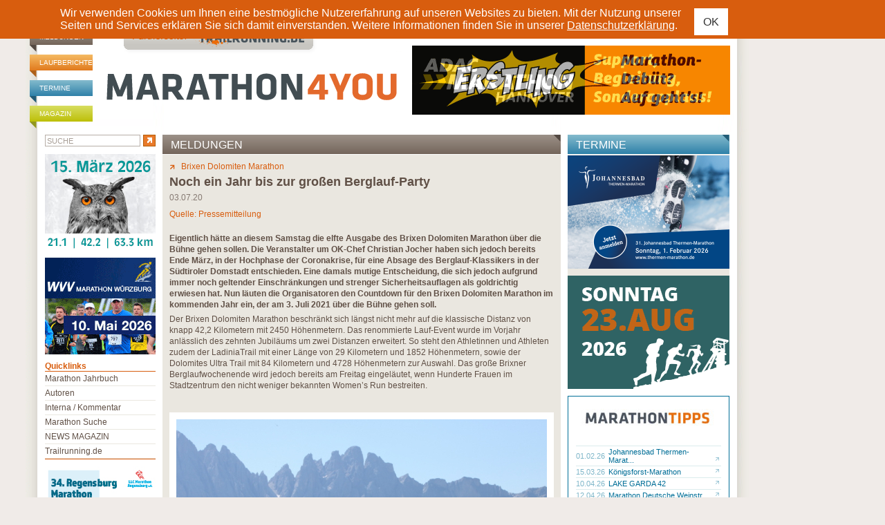

--- FILE ---
content_type: text/html; charset=ISO-8859-1
request_url: https://www.marathon4you.de/meldungen/brixen-dolomiten-marathon/noch-ein-jahr-bis-zur-grossen-berglauf-party/8022
body_size: 11417
content:
<!DOCTYPE html PUBLIC "-//W3C//DTD XHTML 1.0 Transitional//EN"
     "http://www.w3.org/TR/xhtml1/DTD/xhtml1-transitional.dtd">
<html xmlns="http://www.w3.org/1999/xhtml" lang="de" xml:lang="de">
<head>
	<meta http-equiv="content-type" content="text/html;charset=iso-8859-1" />
	<meta name="title" content="Noch ein Jahr bis zur großen Berglauf-Party - Meldungen - Marathon" />
	<meta name="description" content="Noch ein Jahr bis zur großen Berglauf-Party - Marathon Meldungen  - marathon4you.de informiert ï¿½ber Termine der Marathon Veranstaltungen in Deutschland, ï¿½sterreich und der Schweiz." />
	<meta name="abstract" content="Noch ein Jahr bis zur großen Berglauf-Party - Marathon Meldungen  - marathon4you.de informiert ï¿½ber Termine der Marathon Veranstaltungen in Deutschland, ï¿½sterreich und der Schweiz." />
	<meta name="keywords" content="Noch ein Jahr bis zur großen Berglauf-Party, meldungen, marathon meldungen, marathon" />
	<meta name="author" content="marathon4you.de" />
	<meta name="publisher" content="marathon4you.de" />
	<meta name="generator" content="IMIA net based solutions, www.imia.de, Gunter Müller, Stuttgart" />
	<meta name="copyright" content="marathon4you.de" />
	<meta name="robots" content="index,follow,noodp,noydir" />
	<meta name="language" content="de,de-at,de-ch" />
    <meta name="viewport" content="width=device-width, initial-scale=1">
	
	<meta property="fb:app_id" content="517026231641560" />
<meta property="og:url" content="https://www.marathon4you.de/meldungen/brixen-dolomiten-marathon/noch-ein-jahr-bis-zur-grossen-berglauf-party/8022" />
<meta property="og:title" content="Noch ein Jahr bis zur großen Berglauf-Party" />
<meta property="og:description" content="Der Brixen Dolomiten Marathon beschränkt sich längst nicht mehr auf die klassische Distanz von knapp 42,2 Kilometern mit 2450 Höhenmetern. Das renommierte Lauf-Event wurde im Vorjahr anlässlich des zehnten Jubiläums um zwei Distanzen erweitert." />
<meta property="og:type" content="website" />
<meta property="og:image" content="https://www.marathon4you.de/upload/bilder/preview/Brixen19_1416_200703102549WS2.JPG/prv_400x283_Brixen19_1416_200703102549WS2.JPG" />
<meta property="og:site_name" content="Marathon4you" />
	<title>Noch ein Jahr bis zur großen Berglauf-Party - Meldungen - Marathon</title>
    <link href="https://www.marathon4you.de/css/prettyPhoto.css" media="screen" rel="stylesheet" type="text/css" />
    <link href="https://www.marathon4you.de/css/jquery.fancybox.min.css" media="screen" rel="stylesheet" type="text/css" />
    <link href="https://www.marathon4you.de/css/mmenu/jquery.mmenu.all.css" media="all" rel="stylesheet" type="text/css" />
	<link href="https://www.marathon4you.de/css/styles_2018.css?t=1768611787" media="all" rel="stylesheet" type="text/css" />
    <link href="https://www.marathon4you.de/css/styles_tablet_2018.css?t=1768611787" media="all" rel="stylesheet" type="text/css" />
    <link href="https://www.marathon4you.de/css/styles_mobile_2018.css?t=1768611787" media="all" rel="stylesheet" type="text/css" />

    <script src="https://ajax.googleapis.com/ajax/libs/jquery/1.9.1/jquery.min.js" type="text/javascript"></script>
    <script src="https://ajax.googleapis.com/ajax/libs/jqueryui/1.9.2/jquery-ui.min.js" type="text/javascript"></script>

    <script src="/js/jquery.fancybox.min.js"></script>
	<script src="/js/jquery.bxslider/jquery.bxslider.min.js"></script>
	<script src="/js/jquery.jscrollpane/jquery.mousewheel.js"></script>
	<script src="/js/jquery.jscrollpane/jquery.jscrollpane.min.js"></script>
	<link href="/js/jquery.bxslider/jquery.bxslider.css" rel="stylesheet" />

    <script type="text/javascript" src="https://www.marathon4you.de/js/jquery.prettyPhoto.js"></script>
    <script type="text/javascript" src="https://www.marathon4you.de/js/mmenu/jquery.mmenu.all.js"></script>

    <script type="text/javascript" src="https://www.marathon4you.de/js/js.cookie.js"></script>
	<script type="text/javascript" src="https://www.marathon4you.de/js/script.js?1768611787"></script>

	<link rel="shortcut icon" href="https://www.marathon4you.de/favicon.ico" />
	<link rel="icon" href="https://www.marathon4you.de/favicon.ico" />

	<script type="text/javascript">
		sPageName="content.php"
	</script>
	<style type="text/css">
		#divNavMain{background-image:url(https://www.marathon4you.de/img/nav2.jpg);}
			</style>	
	
    
                <script language="JavaScript" src="https://partner.googleadservices.com/gampad/google_service.js"></script>
                <script language="JavaScript" type="text/javascript">
                        GS_googleAddAdSenseService("ca-pub-2191036861661027");
                        GS_googleEnableAllServices();
                </script>
                	
	
	
</head>
<body>

<div id="screen">

<div id="privacy-notice" style="display:none">
    <div class="container">
        <p> Wir verwenden Cookies um Ihnen eine bestmögliche Nutzererfahrung auf unseren Websites zu bieten. Mit der Nutzung unserer Seiten und Services erklären Sie sich damit einverstanden. Weitere Informationen finden Sie in unserer <a href="/impressum/">Datenschutzerklärung</a>.</p>
        <a href="#" class="btn btn-sm btn-default privacy-notice-accept">OK</a>
    </div>
</div>

<h1 class="screenreader">marathon4you.de</h1>

<div id="divPageFrameCnt">
<div id="divPageFrame">

<div id="divOuterMainFrameCnt">
<div id="divOuterMainFrame">

<div id="divHeadInfoBCnt"><div id="divHeadInfoB">
	
	<div style="width:728px;float:right">
	
		
		<div class="clear">&nbsp;</div>
	</div>
</div></div>


<div id="divMainframe">

<div id="divHeadCnt">	
	<div id="divHead">
		<div id="divHeadTopNavCnt">
			<div id="divHeadTopNav">
                <ul>
                    <li class="headerbar-brown"><a href="https://www.marathon4you.de/meldungen">Meldungen</a></li>
                    <li class="headerbar-orange"><a href="https://www.marathon4you.de/laufberichte">Laufberichte</a></li>
                    <li class="headerbar-blue"><a href="https://www.marathon4you.de/termine">Termine</a></li>
                    <li class="headerbar-green"><a href="https://www.marathon4you.de/magazin">Magazin</a></li>
                </ul>
			</div>
		</div>
	
		<div id="divHeadLogoCnt">
			<div id="divHeadLogo">
				<div id="divHeadLogoPartnerpage" style="padding-left:44px"><a href="http://www.trailrunning.de" target="_blank"><img src="/img/partnerseite_trailrunning.png" border="0" title="trailrunning.de" /></a></div>
				<div class="divHeadLogoDesktop"><a href="/"><img src="/img/M4Y_Logo.svg" width="430" height="95" border="0" alt="marathon4you.de" title="marathon4you.de" style="margin-left: 15px" /></a></div>
                <div class="divHeadLogoMobile"><a href="/"><img src="/img/m4y-logo-mobile-2019.png" class="mobile-logo" /></a>
                    <div id="mobile-search" class="hidden visible-xs"><a href="/suche/"><img src="/img/search.svg" /></a></div>
                    <div id="menu-toggle" class="hidden visible-xs">
                        <a href="#quicklinks-menu" id="quicklinks-toggle">
                            <div></div>
                            <div></div>
                            <div></div>
                        </a>
                    </div>
                </div>
			</div>
		</div>

		<div id="divHeadInfoCnt">
			<div id="divHeadInfo">
			<div id="divHeadPremiumbanner"><div class="info-desktop hidden-xs"><a href=" https://www.marathon-hannover.de" target="_blank"><img src="https://www.marathon4you.de/upload/info/banner2-460x100px-adacmarathon-m4y-2026.gif" border="0" title="26/4_Hannover"/></a></div><div class="info-wrap-smartphone hidden visible-xs"><a href=" https://www.marathon-hannover.de" target="_blank"><img src="https://www.marathon4you.de/upload/info/banner2-460x100px-adacmarathon-m4y-2026.gif" border="0" title="26/4_Hannover"/></a></div></div>			</div>
		</div>
		
		<div class="clear">&nbsp;</div>
	</div><!-- divHead end -->
</div><!-- divHeadCnt end -->



<div id="divMainContentCnt">
	<div id="divMainContent"><div id="divDiaOverlay" style="display:none"></div>


<div id="divContentseiteCnt">
	
	<div id="divContentRightContainer">

		

		<div id="divContentCnt">
		
		

			<div id="divContent">
				<div>
		<div id="divContentDetailCnt">
			<div id="divContentDetailHead" class="headerbar"><h2 class="headerbar-brown">Meldungen</h2></div>

			<div id="divContentDetail">
				<div style="float:right"></div>

				<div id="divContentDetailMore"><a href="https://www.marathon4you.de/marathon/brixen-dolomiten-marathon/7143"><img src="https://www.marathon4you.de/img/detail_more.gif" border="0"></a><a href="https://www.marathon4you.de/marathon/brixen-dolomiten-marathon/7143">Brixen Dolomiten Marathon </a></div>
				
				<h3>Noch ein Jahr bis zur großen Berglauf-Party</h3>
				<div id="divContentDetailHeadDate">03.07.20</div>
				<div id="divContentDetailHeadAuthor">Quelle: Pressemitteilung</div>

				
				<div id="divContentDetailText"><p><strong>Eigentlich h&auml;tte an diesem Samstag die elfte Ausgabe des Brixen Dolomiten Marathon &uuml;ber die B&uuml;hne gehen sollen. Die Veranstalter um OK-Chef Christian Jocher haben sich jedoch bereits Ende M&auml;rz, in der Hochphase der Coronakrise, f&uuml;r eine Absage des Berglauf-Klassikers in der S&uuml;dtiroler Domstadt entschieden. Eine damals mutige Entscheidung, die sich jedoch aufgrund immer noch geltender Einschr&auml;nkungen und strenger Sicherheitsauflagen als goldrichtig erwiesen hat. Nun l&auml;uten die Organisatoren den Countdown f&uuml;r den Brixen Dolomiten Marathon im kommenden Jahr ein, der am 3. Juli 2021 &uuml;ber die B&uuml;hne gehen soll.</strong></p>

<p>Der Brixen Dolomiten Marathon beschr&auml;nkt sich l&auml;ngst nicht mehr auf die klassische Distanz von knapp 42,2 Kilometern mit 2450 H&ouml;henmetern. Das renommierte Lauf-Event wurde im Vorjahr anl&auml;sslich des zehnten Jubil&auml;ums um zwei Distanzen erweitert. So steht den Athletinnen und Athleten zudem der LadiniaTrail mit einer L&auml;nge von 29 Kilometern und 1852 H&ouml;henmetern, sowie der Dolomites Ultra Trail mit 84 Kilometern und 4728 H&ouml;henmetern zur Auswahl. Das gro&szlig;e Brixner Berglaufwochenende wird jedoch bereits am Freitag eingel&auml;utet, wenn Hunderte Frauen im Stadtzentrum den nicht weniger bekannten Women&rsquo;s Run bestreiten.</p>

<p>&nbsp;</p>

<p>
	<div class="divContentDetailImgListCnt hidden-xs">
		<div class="divContentDetailImgList">
		<table border="0" cellspacing="0" cellpadding="0">
			<tr>
				<td rowspan="2" valign="top"><div class="divContentDetailImgListFirstImageWrap" style="width:536px;height:379px">
				
				<div class="divContentDetailImgListFirstImage"><a href="https://www.marathon4you.de/upload/bilder/preview/Brixen19_1416_200703102549WS2.JPG/prv_708x500_Brixen19_1416_200703102549WS2.JPG" rel="prettyPhoto[lbK1TBZFXGgK]" title="&copy; marathon4you.de"><img src="https://www.marathon4you.de/upload/bilder/preview/Brixen19_1416_200703102549WS2.JPG/prv_536x379_Brixen19_1416_200703102549WS2.JPG" border="0" /></a></div>
				<div class="divContentDetailImgListLense"><img src="/img/lense.png" /></div>
				
				</div></td>
				<td rowspan="2"><img src="/d.gif" border="0" width="15" height="1" /></td>
				<td valign="top" width="100%"><div></div><div class="clear">&nbsp;</div></td>
			</tr>
		</table>

		<div class="divContentDetailImgTxt"></div>
		<div class="divContentDetailImgFooter">
		<table border="0" cellspacing="0" cellpadding="0">
			<tr>
				<td>&copy marathon4you.de</td>
				<td align="right"></td>
			</tr>
		</table>
		</div>

		</div>
	</div>
	
	<div class="divContentDetailImgListCnt hidden visible-xs">
		<div class="divContentDetailImgList">
		<table border="0" cellspacing="0" cellpadding="0">
			<tr>
				<td rowspan="2" valign="top"><div class="divContentDetailImgListFirstImageWrap" style="width:536px;height:379px">
				
				<div class="divContentDetailImgListFirstImage"><a href="https://www.marathon4you.de/upload/bilder/4ad/Brixen19_1416_200703102549WS2.JPG" data-fancybox="gallerylbg567Kng7qA" data-options='{"toolbar": false, "infobar": false, "arrows": false, "fullScreen": { "autoStart": true}, "buttons": ["close"]}' title="" copyright="&copy; marathon4you.de"><img src="https://www.marathon4you.de/upload/bilder/preview/Brixen19_1416_200703102549WS2.JPG/prv_536x379_Brixen19_1416_200703102549WS2.JPG" border="0" /></a></div>
				<div class="divContentDetailImgListLense"><img src="/img/lense.png" /></div>
				
				</div></td>
				<td rowspan="2"><img src="/d.gif" border="0" width="15" height="1" /></td>
				<td valign="top" width="100%"><div></div><div class="clear">&nbsp;</div></td>
			</tr>
		</table>

		<div class="divContentDetailImgTxt"></div>
		<div class="divContentDetailImgFooter">
		<table border="0" cellspacing="0" cellpadding="0">
			<tr>
				<td>&copy marathon4you.de</td>
				<td align="right"></td>
			</tr>
		</table>
		</div>

		</div>
	</div>
	</p>

<p>&nbsp;</p>

<p>&bdquo;Nat&uuml;rlich tut es uns immer noch sehr leid, dass wir heuer zu einer Pause gezwungen werden. Aber die Sicherheit und Gesundheit der Athletinnen und Athleten, aller freiwilligen Helferinnen und Helfer, sowie der vielen Zuschauer geht nun einmal vor. Auf der anderen Seite k&ouml;nnen wir den Brixen Dolomiten Marathon 2021 mit einer Vorlaufzeit von &uuml;ber einem Jahr vorbereiten. Wir werden alles daran setzen, dass die Teilnehmenden aus allen Teilen der Welt &ndash; im vergangenen Jahr hatten wir 1000 Laufsportler aus 34 verschiedenen Nationen &ndash; in unvergessliches Wochenende im Zeichen des Berglaufs erleben&ldquo;, verspricht OK-Pr&auml;sident Christian Jocher.</p>

<p>Die Nachfolger von Andreas Reiterer und Doris Weissteiner (Sieger Marathon), Jimmy Pellegrini und Alexander Rabensteiner (Sieger Dolomites Ultra Trail), sowie David Lingfors und Heidi Dapunt (Sieger LadiniaTrail) werden somit in exakt einem Jahr am Samstag, 3. Juli 2021 ermittelt.</p>

<p>Wesentlich fr&uuml;her gehen die Einschreibungen f&uuml;r den 11. Brixen Dolomiten Marathon auf. Nennungen werden ab dem 1. Oktober auf der offiziellen Webseite <a href="http://www.brixenmarathon.com">www.brixenmarathon.com</a> m&ouml;glich sein.</p>
<div><div style="float:right;"></div><div class="clear">&nbsp;</div></div> <br>

		
		
		
		<div class="divContentDetailLBInfoBlock">
		<div class="divContentDetailLBInfoBlockHead">Informationen: Brixen Dolomiten Marathon </div>
		
	
		
		<div class="divContentDetailLBInfoBlockImgs" >
		<table border="0" cellspacing="0" cellpadding="0" width="100%">
			<tr>
				<td valign="top">
					<table border="0" cellspacing="0" cellpadding="1" style="width:auto">
						<tr>
							<td style="padding:10px 0 10px 0"><a href="http://www.brixenmarathon.it" target="_blank"><img src="/img/info_www.gif" alt="Veranstalter-Website" title="Veranstalter-Website" border="0"></a><a href="mailto:info@brixenmarathon.it" target="_blank" title="info@brixenmarathon.it"><img src="/img/info_email.gif" alt="E-Mail" title="E-Mail" border="0"></a><a href="https://www.datasport.com/live/ranking/?racenr=23613" target="_blank"><img src="/img/info_ergebnisliste.png" alt="Ergebnisliste" title="Ergebnisliste" border="0"></a><a href="https://www.gruenerbaum.it/de/hotel-in-brixen-suedtirol.html" target="_blank"><img src="/img/info_hotel.png" alt="Hotelangebote" title="Hotelangebote" border="0"></a><a href="http://www.wetteronline.de/cgi-bin/wuche?LANG=de&ORT=Brixen" target="_blank"><img src="/img/info_wetter.png" alt="Onlinewetter" title="Onlinewetter" border="0"></a><a href="https://maps.google.com/maps?daddr=39042+Brixen+Italien" target="_blank" title="Google/Routenplaner"><img src="/img/info_google.png" alt="Google/Routenplaner" title="Google/Routenplaner" border="0"></a></td>
						</tr>
					</table>								
				</td>
				<td valign="top" style="padding:10px 0 10px 0">
				<table border="0" cellspacing="0" cellpadding="0" style="width:auto;float:right;">
					<tr>
						<td></td>
					</tr>
				</table>
			</tr>
		</table>
		</div>

		<div></div>
	</div>
	
	
	<br>
	<div class="divContentDetailLinkListCnt">
		<div class="divContentDetailLinkHead">Mehr zum Thema</div>
		<div class="divContentDetailLinkList">
		
		<br>
		<table border="0" cellspacing="0" cellpadding="0">
			<tr>
				<td colspan="4"><b>Meldungen</b></td>
			</tr>
			<tr>
				<th></th>
				<th><img src="/d.gif" width="20" height="1"></th>
				<th></th>
				<th width="100%"></th>
			</tr>
			
			<tr>
				<td><a href="https://www.marathon4you.de/meldungen/brixen-dolomiten-marathon/favoritensiege-bei-kaiserwetter/8836">02.07.22</a></td>
				<td></td>
				<td><a href="https://www.marathon4you.de/meldungen/brixen-dolomiten-marathon/favoritensiege-bei-kaiserwetter/8836" title="Favoritensiege bei Kaiserwetter"><img src="https://www.marathon4you.de/img/cnt_link_go.gif" border="0"></a></td>
				<td><a href="https://www.marathon4you.de/meldungen/brixen-dolomiten-marathon/favoritensiege-bei-kaiserwetter/8836" title="Favoritensiege bei Kaiserwetter">Favoritensiege bei Kaiserwetter</a></td>
			</tr>
			
			<tr>
				<td><a href="https://www.marathon4you.de/meldungen/brixen-dolomiten-marathon/reiterer-und-die-ratschings-sieger-am-start/8833">01.07.22</a></td>
				<td></td>
				<td><a href="https://www.marathon4you.de/meldungen/brixen-dolomiten-marathon/reiterer-und-die-ratschings-sieger-am-start/8833" title=" Reiterer und die Ratschings-Sieger am Start"><img src="https://www.marathon4you.de/img/cnt_link_go.gif" border="0"></a></td>
				<td><a href="https://www.marathon4you.de/meldungen/brixen-dolomiten-marathon/reiterer-und-die-ratschings-sieger-am-start/8833" title=" Reiterer und die Ratschings-Sieger am Start"> Reiterer und die Ratschings-Sieger am Start</a></td>
			</tr>
			
			<tr>
				<td><a href="https://www.marathon4you.de/meldungen/brixen-dolomiten-marathon/freude-auf-spektakulaeres-berglauf-wochenende/8831">29.06.22</a></td>
				<td></td>
				<td><a href="https://www.marathon4you.de/meldungen/brixen-dolomiten-marathon/freude-auf-spektakulaeres-berglauf-wochenende/8831" title="Freude auf spektakul&auml;res Berglauf-Wochenende"><img src="https://www.marathon4you.de/img/cnt_link_go.gif" border="0"></a></td>
				<td><a href="https://www.marathon4you.de/meldungen/brixen-dolomiten-marathon/freude-auf-spektakulaeres-berglauf-wochenende/8831" title="Freude auf spektakul&auml;res Berglauf-Wochenende">Freude auf spektakuläres Berglauf-Wochenende</a></td>
			</tr>
			
			<tr>
				<td><a href="https://www.marathon4you.de/meldungen/brixen-dolomiten-marathon/so-gut-wie-startklar/8809">16.06.22</a></td>
				<td></td>
				<td><a href="https://www.marathon4you.de/meldungen/brixen-dolomiten-marathon/so-gut-wie-startklar/8809" title="So gut wie startklar"><img src="https://www.marathon4you.de/img/cnt_link_go.gif" border="0"></a></td>
				<td><a href="https://www.marathon4you.de/meldungen/brixen-dolomiten-marathon/so-gut-wie-startklar/8809" title="So gut wie startklar">So gut wie startklar</a></td>
			</tr>
			
			<tr>
				<td><a href="https://www.marathon4you.de/meldungen/brixen-dolomiten-marathon/neu-villnoess-dolomiten-run-lockt/8778">24.05.22</a></td>
				<td></td>
				<td><a href="https://www.marathon4you.de/meldungen/brixen-dolomiten-marathon/neu-villnoess-dolomiten-run-lockt/8778" title="NEU: Villn&ouml;ss Dolomiten Run lockt "><img src="https://www.marathon4you.de/img/cnt_link_go.gif" border="0"></a></td>
				<td><a href="https://www.marathon4you.de/meldungen/brixen-dolomiten-marathon/neu-villnoess-dolomiten-run-lockt/8778" title="NEU: Villn&ouml;ss Dolomiten Run lockt ">NEU: Villnöss Dolomiten Run lockt </a></td>
			</tr>
			
			<tr>
				<td><a href="https://www.marathon4you.de/meldungen/brixen-dolomiten-marathon/internet-auftritt-im-neuen-look/8674">23.03.22</a></td>
				<td></td>
				<td><a href="https://www.marathon4you.de/meldungen/brixen-dolomiten-marathon/internet-auftritt-im-neuen-look/8674" title="Internet-Auftritt im neuen Look"><img src="https://www.marathon4you.de/img/cnt_link_go.gif" border="0"></a></td>
				<td><a href="https://www.marathon4you.de/meldungen/brixen-dolomiten-marathon/internet-auftritt-im-neuen-look/8674" title="Internet-Auftritt im neuen Look">Internet-Auftritt im neuen Look</a></td>
			</tr>
			
			<tr>
				<td><a href="https://www.marathon4you.de/meldungen/brixen-dolomiten-marathon/meldelisten-fuellen-sich-teilnehmerzahl-begrenzt/8615">02.02.22</a></td>
				<td></td>
				<td><a href="https://www.marathon4you.de/meldungen/brixen-dolomiten-marathon/meldelisten-fuellen-sich-teilnehmerzahl-begrenzt/8615" title="Meldelisten f&uuml;llen sich - Teilnehmerzahl begrenzt"><img src="https://www.marathon4you.de/img/cnt_link_go.gif" border="0"></a></td>
				<td><a href="https://www.marathon4you.de/meldungen/brixen-dolomiten-marathon/meldelisten-fuellen-sich-teilnehmerzahl-begrenzt/8615" title="Meldelisten f&uuml;llen sich - Teilnehmerzahl begrenzt">Meldelisten füllen sich - Teilnehmerzahl begrenzt</a></td>
			</tr>
			
			<tr>
				<td><a href="https://www.marathon4you.de/meldungen/brixen-dolomiten-marathon/veranstalter-halten-an-bewaehrtem-fest/8574">11.11.21</a></td>
				<td></td>
				<td><a href="https://www.marathon4you.de/meldungen/brixen-dolomiten-marathon/veranstalter-halten-an-bewaehrtem-fest/8574" title="Veranstalter halten an Bew&auml;hrtem fest"><img src="https://www.marathon4you.de/img/cnt_link_go.gif" border="0"></a></td>
				<td><a href="https://www.marathon4you.de/meldungen/brixen-dolomiten-marathon/veranstalter-halten-an-bewaehrtem-fest/8574" title="Veranstalter halten an Bew&auml;hrtem fest">Veranstalter halten an Bewährtem fest</a></td>
			</tr>
			
			<tr>
				<td><a href="https://www.marathon4you.de/meldungen/brixen-dolomiten-marathon/tragisches-unglueck-ueberschattet-brixen-marathon/8360">03.07.21</a></td>
				<td></td>
				<td><a href="https://www.marathon4you.de/meldungen/brixen-dolomiten-marathon/tragisches-unglueck-ueberschattet-brixen-marathon/8360" title="Tragisches Ungl&uuml;ck &uuml;berschattet Brixen Marathon"><img src="https://www.marathon4you.de/img/cnt_link_go.gif" border="0"></a></td>
				<td><a href="https://www.marathon4you.de/meldungen/brixen-dolomiten-marathon/tragisches-unglueck-ueberschattet-brixen-marathon/8360" title="Tragisches Ungl&uuml;ck &uuml;berschattet Brixen Marathon">Tragisches Unglück überschattet Brixen Marathon</a></td>
			</tr>
			
			<tr>
				<td><a href="https://www.marathon4you.de/meldungen/brixen-dolomiten-marathon/brixen-nach-zwangspause-wieder-berglauf-hauptstadt/8357">30.06.21</a></td>
				<td></td>
				<td><a href="https://www.marathon4you.de/meldungen/brixen-dolomiten-marathon/brixen-nach-zwangspause-wieder-berglauf-hauptstadt/8357" title="Brixen - Nach Zwangspause wieder Berglauf-Hauptstadt "><img src="https://www.marathon4you.de/img/cnt_link_go.gif" border="0"></a></td>
				<td><a href="https://www.marathon4you.de/meldungen/brixen-dolomiten-marathon/brixen-nach-zwangspause-wieder-berglauf-hauptstadt/8357" title="Brixen - Nach Zwangspause wieder Berglauf-Hauptstadt ">Brixen - Nach Zwangspause wieder Berglauf-Hauptstadt </a></td>
			</tr>
			
		</table>
		
		<br>
		<table border="0" cellspacing="0" cellpadding="0">
			<tr>
				<td colspan="7"><b>Laufberichte</b></td>
			</tr>
			<tr>
				<th></th>
				<th><img src="/d.gif" width="20" height="1" /></th>
				<th></th>
				<th></th>
				<th><img src="/d.gif" width="20" height="1" /></th>
				<th></th>
				<th width="100%"></th>
			</tr>
			
			<tr>
				<td><a href="https://www.marathon4you.de/laufberichte/brixen-dolomiten-marathon/von-brixen-auf-die-plose/4157">03.07.21</a></td>
				<td></td>
				<td><a href="https://www.marathon4you.de/laufberichte/brixen-dolomiten-marathon/von-brixen-auf-die-plose/4157" title="Von Brixen auf die Plose"><img src="https://www.marathon4you.de/img/cnt_link_go.gif" border="0" /></a></td>
				<td nowrap><h3><a href="https://www.marathon4you.de/laufberichte/brixen-dolomiten-marathon/von-brixen-auf-die-plose/4157" title="Von Brixen auf die Plose">Von Brixen auf die Plose</a></h3></td>
				<td class="hidden-xs"></td>
				<td class="hidden-xs"><a href="https://www.marathon4you.de/autoren/andreas-bettingen/10030" title="Andreas Bettingen "><img src="https://www.marathon4you.de/img/cnt_link_go.gif" border="0" /></a></td>
				<td  class="hidden-xs" nowrap><a href="https://www.marathon4you.de/autoren/andreas-bettingen/10030" title="Andreas Bettingen ">Andreas Bettingen </a></td>
			</tr>
			
			<tr>
				<td><a href="https://www.marathon4you.de/laufberichte/brixen-dolomiten-marathon/abgesagt-erinnerst-du-dich-44/4066">04.07.20</a></td>
				<td></td>
				<td><a href="https://www.marathon4you.de/laufberichte/brixen-dolomiten-marathon/abgesagt-erinnerst-du-dich-44/4066" title="ABGESAGT: ERINNERST DU DICH? (44)"><img src="https://www.marathon4you.de/img/cnt_link_go.gif" border="0" /></a></td>
				<td nowrap><h3><a href="https://www.marathon4you.de/laufberichte/brixen-dolomiten-marathon/abgesagt-erinnerst-du-dich-44/4066" title="ABGESAGT: ERINNERST DU DICH? (44)">ABGESAGT: ERINNERST DU DICH? (44)</a></h3></td>
				<td class="hidden-xs"></td>
				<td class="hidden-xs"><a href="https://www.marathon4you.de/autoren/klaus-duwe/1" title="Klaus Duwe"><img src="https://www.marathon4you.de/img/cnt_link_go.gif" border="0" /></a></td>
				<td  class="hidden-xs" nowrap><a href="https://www.marathon4you.de/autoren/klaus-duwe/1" title="Klaus Duwe">Klaus Duwe</a></td>
			</tr>
			
			<tr>
				<td><a href="https://www.marathon4you.de/laufberichte/brixen-dolomiten-marathon/do-legst-di-nieder/3898">06.07.19</a></td>
				<td></td>
				<td><a href="https://www.marathon4you.de/laufberichte/brixen-dolomiten-marathon/do-legst-di-nieder/3898" title="„Do legst di nieder“"><img src="https://www.marathon4you.de/img/cnt_link_go.gif" border="0" /></a></td>
				<td nowrap><h3><a href="https://www.marathon4you.de/laufberichte/brixen-dolomiten-marathon/do-legst-di-nieder/3898" title="„Do legst di nieder“">„Do legst di nieder“</a></h3></td>
				<td class="hidden-xs"></td>
				<td class="hidden-xs"><a href="https://www.marathon4you.de/autoren/anton-lautner/35" title="Anton Lautner"><img src="https://www.marathon4you.de/img/cnt_link_go.gif" border="0" /></a></td>
				<td  class="hidden-xs" nowrap><a href="https://www.marathon4you.de/autoren/anton-lautner/35" title="Anton Lautner">Anton Lautner</a></td>
			</tr>
			
			<tr>
				<td><a href="https://www.marathon4you.de/laufberichte/brixen-dolomiten-marathon/zum-niederknien/3673">07.07.18</a></td>
				<td></td>
				<td><a href="https://www.marathon4you.de/laufberichte/brixen-dolomiten-marathon/zum-niederknien/3673" title="Zum Niederknien"><img src="https://www.marathon4you.de/img/cnt_link_go.gif" border="0" /></a></td>
				<td nowrap><h3><a href="https://www.marathon4you.de/laufberichte/brixen-dolomiten-marathon/zum-niederknien/3673" title="Zum Niederknien">Zum Niederknien</a></h3></td>
				<td class="hidden-xs"></td>
				<td class="hidden-xs"><a href="https://www.marathon4you.de/autoren/wolfgang-bernath/41" title="Wolfgang Bernath"><img src="https://www.marathon4you.de/img/cnt_link_go.gif" border="0" /></a></td>
				<td  class="hidden-xs" nowrap><a href="https://www.marathon4you.de/autoren/wolfgang-bernath/41" title="Wolfgang Bernath">Wolfgang Bernath</a></td>
			</tr>
			
			<tr>
				<td><a href="https://www.marathon4you.de/laufberichte/brixen-dolomiten-marathon/doppeltes-vergnuegen/3404">01.07.17</a></td>
				<td></td>
				<td><a href="https://www.marathon4you.de/laufberichte/brixen-dolomiten-marathon/doppeltes-vergnuegen/3404" title="Doppeltes Vergn&uuml;gen"><img src="https://www.marathon4you.de/img/cnt_link_go.gif" border="0" /></a></td>
				<td nowrap><h3><a href="https://www.marathon4you.de/laufberichte/brixen-dolomiten-marathon/doppeltes-vergnuegen/3404" title="Doppeltes Vergn&uuml;gen">Doppeltes Vergnügen</a></h3></td>
				<td class="hidden-xs"></td>
				<td class="hidden-xs"><a href="https://www.marathon4you.de/autoren/andreas-bettingen/10030" title="Andreas Bettingen "><img src="https://www.marathon4you.de/img/cnt_link_go.gif" border="0" /></a></td>
				<td  class="hidden-xs" nowrap><a href="https://www.marathon4you.de/autoren/andreas-bettingen/10030" title="Andreas Bettingen ">Andreas Bettingen </a></td>
			</tr>
			
			<tr>
				<td><a href="https://www.marathon4you.de/laufberichte/brixen-dolomiten-marathon/auch-fuer-trail-liebhaber/3139">02.07.16</a></td>
				<td></td>
				<td><a href="https://www.marathon4you.de/laufberichte/brixen-dolomiten-marathon/auch-fuer-trail-liebhaber/3139" title="Auch f&uuml;r Trail-Liebhaber"><img src="https://www.marathon4you.de/img/cnt_link_go.gif" border="0" /></a></td>
				<td nowrap><h3><a href="https://www.marathon4you.de/laufberichte/brixen-dolomiten-marathon/auch-fuer-trail-liebhaber/3139" title="Auch f&uuml;r Trail-Liebhaber">Auch für Trail-Liebhaber</a></h3></td>
				<td class="hidden-xs"></td>
				<td class="hidden-xs"><a href="https://www.marathon4you.de/autoren/bernie-manhard/10001" title="Bernie Manhard"><img src="https://www.marathon4you.de/img/cnt_link_go.gif" border="0" /></a></td>
				<td  class="hidden-xs" nowrap><a href="https://www.marathon4you.de/autoren/bernie-manhard/10001" title="Bernie Manhard">Bernie Manhard</a></td>
			</tr>
			
			<tr>
				<td><a href="https://www.marathon4you.de/laufberichte/brixen-dolomiten-marathon/auf-den-berg-weil-er-da-ist/3143">02.07.16</a></td>
				<td></td>
				<td><a href="https://www.marathon4you.de/laufberichte/brixen-dolomiten-marathon/auf-den-berg-weil-er-da-ist/3143" title="Auf den Berg, weil er da ist"><img src="https://www.marathon4you.de/img/cnt_link_go.gif" border="0" /></a></td>
				<td nowrap><h3><a href="https://www.marathon4you.de/laufberichte/brixen-dolomiten-marathon/auf-den-berg-weil-er-da-ist/3143" title="Auf den Berg, weil er da ist">Auf den Berg, weil er da ist</a></h3></td>
				<td class="hidden-xs"></td>
				<td class="hidden-xs"><a href="https://www.marathon4you.de/autoren/karl-heinz-rochlitz/10096" title="Karl-Heinz Rochlitz"><img src="https://www.marathon4you.de/img/cnt_link_go.gif" border="0" /></a></td>
				<td  class="hidden-xs" nowrap><a href="https://www.marathon4you.de/autoren/karl-heinz-rochlitz/10096" title="Karl-Heinz Rochlitz">Karl-Heinz Rochlitz</a></td>
			</tr>
			
			<tr>
				<td><a href="https://www.marathon4you.de/laufberichte/brixen-dolomiten-marathon/wenn-das-woertchen-wenn-nicht-waer/2840">27.06.15</a></td>
				<td></td>
				<td><a href="https://www.marathon4you.de/laufberichte/brixen-dolomiten-marathon/wenn-das-woertchen-wenn-nicht-waer/2840" title="Wenn das W&ouml;rtchen „wenn“  nicht w&auml;r‘"><img src="https://www.marathon4you.de/img/cnt_link_go.gif" border="0" /></a></td>
				<td nowrap><h3><a href="https://www.marathon4you.de/laufberichte/brixen-dolomiten-marathon/wenn-das-woertchen-wenn-nicht-waer/2840" title="Wenn das W&ouml;rtchen „wenn“  nicht w&auml;r‘">Wenn das Wörtchen „wenn“  nicht wär‘</a></h3></td>
				<td class="hidden-xs"></td>
				<td class="hidden-xs"><a href="https://www.marathon4you.de/autoren/klaus-duwe/1" title="Klaus Duwe"><img src="https://www.marathon4you.de/img/cnt_link_go.gif" border="0" /></a></td>
				<td  class="hidden-xs" nowrap><a href="https://www.marathon4you.de/autoren/klaus-duwe/1" title="Klaus Duwe">Klaus Duwe</a></td>
			</tr>
			
			<tr>
				<td><a href="https://www.marathon4you.de/laufberichte/brixen-dolomiten-marathon/all-inklusive/2845">27.06.15</a></td>
				<td></td>
				<td><a href="https://www.marathon4you.de/laufberichte/brixen-dolomiten-marathon/all-inklusive/2845" title="All inklusive"><img src="https://www.marathon4you.de/img/cnt_link_go.gif" border="0" /></a></td>
				<td nowrap><h3><a href="https://www.marathon4you.de/laufberichte/brixen-dolomiten-marathon/all-inklusive/2845" title="All inklusive">All inklusive</a></h3></td>
				<td class="hidden-xs"></td>
				<td class="hidden-xs"><a href="https://www.marathon4you.de/autoren/birgit-fender/10059" title="Birgit Fender"><img src="https://www.marathon4you.de/img/cnt_link_go.gif" border="0" /></a></td>
				<td  class="hidden-xs" nowrap><a href="https://www.marathon4you.de/autoren/birgit-fender/10059" title="Birgit Fender">Birgit Fender</a></td>
			</tr>
			
			<tr>
				<td><a href="https://www.marathon4you.de/laufberichte/brixen-dolomiten-marathon/laufabenteuer-im-wolkenmeer/2504">28.06.14</a></td>
				<td></td>
				<td><a href="https://www.marathon4you.de/laufberichte/brixen-dolomiten-marathon/laufabenteuer-im-wolkenmeer/2504" title="Laufabenteuer im Wolkenmeer"><img src="https://www.marathon4you.de/img/cnt_link_go.gif" border="0" /></a></td>
				<td nowrap><h3><a href="https://www.marathon4you.de/laufberichte/brixen-dolomiten-marathon/laufabenteuer-im-wolkenmeer/2504" title="Laufabenteuer im Wolkenmeer">Laufabenteuer im Wolkenmeer</a></h3></td>
				<td class="hidden-xs"></td>
				<td class="hidden-xs"><a href="https://www.marathon4you.de/autoren/klaus-sobirey/70" title="Klaus Sobirey"><img src="https://www.marathon4you.de/img/cnt_link_go.gif" border="0" /></a></td>
				<td  class="hidden-xs" nowrap><a href="https://www.marathon4you.de/autoren/klaus-sobirey/70" title="Klaus Sobirey">Klaus Sobirey</a></td>
			</tr>
			
		</table>
		
		</div>
	</div>
	</div>
				
				<div id="divContentBack"><a href="javascript:history.go(-1)"><img src="https://www.marathon4you.de/img/detail_back.gif" border="0"></a><a href="javascript:history.go(-1)">zurï¿½ck zur ï¿½bersicht</a></div>
			</div>
		</div>
		</div>	
			</div>
		</div>
		<div id="divOuterRightCnt">
			<div id="divOuterRight">
				<div><div id="divOuterRightTermineCnt">
	<div id="divOuterRightTermine">
		<div id="divOuterRightTermineHead" class="headerbar"><h2 class="headerbar-blue"><a href="/marathon">Termine</a></h2></div>
		
		<!-- <div style="padding-top:1px;background:white;padding-bottom:10px;">
			<a href="/voting"><img src="/upload/downloads/Marathon-des-Jahres2016.gif" border="0" /></a>
		</div> -->

		<div style="padding-top:1px">
			<div class="divRechteSeiteInfoItem164Wrap">
	<div class="divRechteSeiteInfoItem164 divRechteSeiteInfoItem164b"><div class="info-desktop hidden-xs"><a href="https://www.thermen-marathon.de/" target="_blank"><img src="https://www.marathon4you.de/upload/info/g014-badfuess-thermenmarathon-banner-marathon4you-21102025-2.png" border="0" title="26-3-Thermenmarathon"/></a></div><div class="info-wrap-smartphone hidden visible-xs"><a href="https://www.thermen-marathon.de/" target="_blank"><img src="https://www.marathon4you.de/upload/info/g014-badfuess-thermenmarathon-banner-marathon4you-21102025-2.png" border="0" title="26-3-Thermenmarathon"/></a></div></div>
</div>
		</div>

		<div>
			<div class="divRechteSeiteInfoItem164Wrap">
	<div class="divRechteSeiteInfoItem164 divRechteSeiteInfoItem164b"><div class="info-desktop hidden-xs"><a href="https://www.hartfuesslertrail.de/" target="_blank"><img src="https://www.marathon4you.de/upload/info/hft2026-animation.gif" border="0" title="26/3_Hartfuessler"/></a></div><div class="info-wrap-smartphone hidden visible-xs"><a href="https://www.hartfuesslertrail.de/" target="_blank"><img src="https://www.marathon4you.de/upload/info/hft2026-animation.gif" border="0" title="26/3_Hartfuessler"/></a></div></div>
</div>
		</div>

	</div>
</div><div id="divOuterRightReisenCntCnt">
	<div id="divOuterRightReisenCnt" class="divOuterRightReisenCnt">
		<div id="divOuterRightReisen" class="divOuterRightReisen">
			<div id="divOuterRightReisenHead" class="divOuterRightReisenHead"><h2><img src="/img/m-tipps.jpg" alt="Marathon-Tipps" height="50" width="210"></h2></div>
			<div id="divOuterRightReisenListe" class="divOuterRightReisenListe">
				
		<table border="0" cellspacing="0" cellpadding="0">
			<tr>
				<td colspan=3><div class="divNewsLineReisen">&nbsp;</div></td>
			</tr>
			
				<tr>
					<td><div class="divReisenDate">01.02.26&nbsp;</div></td>
					<td width="100%"><div class="divReisenHeadline"><h3><a href="https://www.marathon4you.de/marathon/johannesbad-thermen-marathon/8468" title="Johannesbad Thermen-Marathon" style="display:block">Johannesbad Thermen-Marat...</a></h3></div></td>
					<td valign="bottom" align="right"><a href="https://www.marathon4you.de/marathon/johannesbad-thermen-marathon/8468"><img src="https://www.marathon4you.de/img/sp_news_list_reisen_go.gif" border="0" alt="Johannesbad Thermen-Marathon" title="Johannesbad Thermen-Marathon"></a></td>
				</tr>
				<tr>
					<td colspan=3><div class="divNewsLineReisen">&nbsp;</div></td>
				</tr>
				
				<tr>
					<td><div class="divReisenDate">15.03.26&nbsp;</div></td>
					<td width="100%"><div class="divReisenHeadline"><h3><a href="https://www.marathon4you.de/marathon/koenigsforst-marathon/8462" title="K&ouml;nigsforst-Marathon" style="display:block">Königsforst-Marathon</a></h3></div></td>
					<td valign="bottom" align="right"><a href="https://www.marathon4you.de/marathon/koenigsforst-marathon/8462"><img src="https://www.marathon4you.de/img/sp_news_list_reisen_go.gif" border="0" alt="K&ouml;nigsforst-Marathon" title="K&ouml;nigsforst-Marathon"></a></td>
				</tr>
				<tr>
					<td colspan=3><div class="divNewsLineReisen">&nbsp;</div></td>
				</tr>
				
				<tr>
					<td><div class="divReisenDate">10.04.26&nbsp;</div></td>
					<td width="100%"><div class="divReisenHeadline"><h3><a href="https://www.marathon4you.de/marathon/lake-garda-42/8489" title="LAKE GARDA 42" style="display:block">LAKE GARDA 42</a></h3></div></td>
					<td valign="bottom" align="right"><a href="https://www.marathon4you.de/marathon/lake-garda-42/8489"><img src="https://www.marathon4you.de/img/sp_news_list_reisen_go.gif" border="0" alt="LAKE GARDA 42" title="LAKE GARDA 42"></a></td>
				</tr>
				<tr>
					<td colspan=3><div class="divNewsLineReisen">&nbsp;</div></td>
				</tr>
				
				<tr>
					<td><div class="divReisenDate">12.04.26&nbsp;</div></td>
					<td width="100%"><div class="divReisenHeadline"><h3><a href="https://www.marathon4you.de/marathon/marathon-deutsche-weinstrasse/8137" title="Marathon Deutsche Weinstra&szlig;e" style="display:block">Marathon Deutsche Weinstr...</a></h3></div></td>
					<td valign="bottom" align="right"><a href="https://www.marathon4you.de/marathon/marathon-deutsche-weinstrasse/8137"><img src="https://www.marathon4you.de/img/sp_news_list_reisen_go.gif" border="0" alt="Marathon Deutsche Weinstra&szlig;e" title="Marathon Deutsche Weinstra&szlig;e"></a></td>
				</tr>
				<tr>
					<td colspan=3><div class="divNewsLineReisen">&nbsp;</div></td>
				</tr>
				
				<tr>
					<td><div class="divReisenDate">12.04.26&nbsp;</div></td>
					<td width="100%"><div class="divReisenHeadline"><h3><a href="https://www.marathon4you.de/marathon/mein-freiburg-marathon/8473" title="Mein Freiburg Marathon " style="display:block">Mein Freiburg Marathon </a></h3></div></td>
					<td valign="bottom" align="right"><a href="https://www.marathon4you.de/marathon/mein-freiburg-marathon/8473"><img src="https://www.marathon4you.de/img/sp_news_list_reisen_go.gif" border="0" alt="Mein Freiburg Marathon " title="Mein Freiburg Marathon "></a></td>
				</tr>
				<tr>
					<td colspan=3><div class="divNewsLineReisen">&nbsp;</div></td>
				</tr>
				
				<tr>
					<td><div class="divReisenDate">12.04.26&nbsp;</div></td>
					<td width="100%"><div class="divReisenHeadline"><h3><a href="https://www.marathon4you.de/marathon/adac-marathon-hannover/8475" title="ADAC Marathon Hannover " style="display:block">ADAC Marathon Hannover </a></h3></div></td>
					<td valign="bottom" align="right"><a href="https://www.marathon4you.de/marathon/adac-marathon-hannover/8475"><img src="https://www.marathon4you.de/img/sp_news_list_reisen_go.gif" border="0" alt="ADAC Marathon Hannover " title="ADAC Marathon Hannover "></a></td>
				</tr>
				<tr>
					<td colspan=3><div class="divNewsLineReisen">&nbsp;</div></td>
				</tr>
				
				<tr>
					<td><div class="divReisenDate">12.04.26&nbsp;</div></td>
					<td width="100%"><div class="divReisenHeadline"><h3><a href="https://www.marathon4you.de/marathon/oberbank-linz-donau-marathon/8576" title="Oberbank Linz Donau Marathon " style="display:block">Oberbank Linz Donau Marat...</a></h3></div></td>
					<td valign="bottom" align="right"><a href="https://www.marathon4you.de/marathon/oberbank-linz-donau-marathon/8576"><img src="https://www.marathon4you.de/img/sp_news_list_reisen_go.gif" border="0" alt="Oberbank Linz Donau Marathon " title="Oberbank Linz Donau Marathon "></a></td>
				</tr>
				<tr>
					<td colspan=3><div class="divNewsLineReisen">&nbsp;</div></td>
				</tr>
				
				<tr>
					<td><div class="divReisenDate">12.04.26&nbsp;</div></td>
					<td width="100%"><div class="divReisenHeadline"><h3><a href="https://www.marathon4you.de/marathon/tangermuender-elbdeichmarathon/8522" title="Tangerm&uuml;nder Elbdeichmarathon " style="display:block">Tangermünder Elbdeichmara...</a></h3></div></td>
					<td valign="bottom" align="right"><a href="https://www.marathon4you.de/marathon/tangermuender-elbdeichmarathon/8522"><img src="https://www.marathon4you.de/img/sp_news_list_reisen_go.gif" border="0" alt="Tangerm&uuml;nder Elbdeichmarathon " title="Tangerm&uuml;nder Elbdeichmarathon "></a></td>
				</tr>
				<tr>
					<td colspan=3><div class="divNewsLineReisen">&nbsp;</div></td>
				</tr>
				
				<tr>
					<td><div class="divReisenDate">12.04.26&nbsp;</div></td>
					<td width="100%"><div class="divReisenHeadline"><h3><a href="https://www.marathon4you.de/marathon/bilstein-marathon/8565" title="Bilstein-Marathon" style="display:block">Bilstein-Marathon</a></h3></div></td>
					<td valign="bottom" align="right"><a href="https://www.marathon4you.de/marathon/bilstein-marathon/8565"><img src="https://www.marathon4you.de/img/sp_news_list_reisen_go.gif" border="0" alt="Bilstein-Marathon" title="Bilstein-Marathon"></a></td>
				</tr>
				<tr>
					<td colspan=3><div class="divNewsLineReisen">&nbsp;</div></td>
				</tr>
				
				<tr>
					<td><div class="divReisenDate">16.04.26&nbsp;</div></td>
					<td width="100%"><div class="divReisenHeadline"><h3><a href="https://www.marathon4you.de/marathon/spreewald-marathon/8519" title="Spreewald Marathon " style="display:block">Spreewald Marathon </a></h3></div></td>
					<td valign="bottom" align="right"><a href="https://www.marathon4you.de/marathon/spreewald-marathon/8519"><img src="https://www.marathon4you.de/img/sp_news_list_reisen_go.gif" border="0" alt="Spreewald Marathon " title="Spreewald Marathon "></a></td>
				</tr>
				<tr>
					<td colspan=3><div class="divNewsLineReisen">&nbsp;</div></td>
				</tr>
				
		</table>
			</div>
		</div>
	</div>

	<div style="padding:10px 0">
		<div class="divRechteSeiteInfoItem164Wrap">
	<div class="divRechteSeiteInfoItem164 divRechteSeiteInfoItem164b"><div class="info-desktop hidden-xs"><a href="https://vinothon-genussmarathon.de/" target="_blank"><img src="https://www.marathon4you.de/upload/info/vinothon-m4y-234x164p.gif" border="0" title="26_Vinothon/3"/></a></div><div class="info-wrap-smartphone hidden visible-xs"><a href="https://vinothon-genussmarathon.de/" target="_blank"><img src="https://www.marathon4you.de/upload/info/vinothon-m4y-150x75px-x2.gif" border="0" title="26_Vinothon/3"/></a></div></div>
</div>
	</div>

	<div class="divOuterRightReisenCnt divOuterRightReisenCntBottom">
		<div class="divOuterRightReisen">
			<div class="divOuterRightReisenListe">
				
		<table border="0" cellspacing="0" cellpadding="0">
			<tr>
				<td colspan=3><div class="divNewsLineReisen">&nbsp;</div></td>
			</tr>
			
				<tr>
					<td><div class="divReisenDate">18.04.26&nbsp;</div></td>
					<td width="100%"><div class="divReisenHeadline"><h3><a href="https://www.marathon4you.de/marathon/kyffhaeuser-bergmarathon/8472" title="Kyffh&auml;user Bergmarathon" style="display:block">Kyffhäuser Bergmarathon</a></h3></div></td>
					<td valign="bottom" align="right"><a href="https://www.marathon4you.de/marathon/kyffhaeuser-bergmarathon/8472"><img src="https://www.marathon4you.de/img/sp_news_list_reisen_go.gif" border="0" alt="Kyffh&auml;user Bergmarathon" title="Kyffh&auml;user Bergmarathon"></a></td>
				</tr>
				<tr>
					<td colspan=3><div class="divNewsLineReisen">&nbsp;</div></td>
				</tr>
				
				<tr>
					<td><div class="divReisenDate">19.04.26&nbsp;</div></td>
					<td width="100%"><div class="divReisenHeadline"><h3><a href="https://www.marathon4you.de/marathon/leipzig-marathon/8484" title="Leipzig Marathon " style="display:block">Leipzig Marathon </a></h3></div></td>
					<td valign="bottom" align="right"><a href="https://www.marathon4you.de/marathon/leipzig-marathon/8484"><img src="https://www.marathon4you.de/img/sp_news_list_reisen_go.gif" border="0" alt="Leipzig Marathon " title="Leipzig Marathon "></a></td>
				</tr>
				<tr>
					<td colspan=3><div class="divNewsLineReisen">&nbsp;</div></td>
				</tr>
				
				<tr>
					<td><div class="divReisenDate">19.04.26&nbsp;</div></td>
					<td width="100%"><div class="divReisenHeadline"><h3><a href="https://www.marathon4you.de/marathon/schurwald-marathonliwa-laufevent/8526" title="Schurwald-Marathon/LIWA Laufevent " style="display:block">Schurwald-Marathon/LIWA L...</a></h3></div></td>
					<td valign="bottom" align="right"><a href="https://www.marathon4you.de/marathon/schurwald-marathonliwa-laufevent/8526"><img src="https://www.marathon4you.de/img/sp_news_list_reisen_go.gif" border="0" alt="Schurwald-Marathon/LIWA Laufevent " title="Schurwald-Marathon/LIWA Laufevent "></a></td>
				</tr>
				<tr>
					<td colspan=3><div class="divNewsLineReisen">&nbsp;</div></td>
				</tr>
				
				<tr>
					<td><div class="divReisenDate">26.04.26&nbsp;</div></td>
					<td width="100%"><div class="divReisenHeadline"><h3><a href="https://www.marathon4you.de/marathon/haspa-marathon-hamburg/8509" title="Haspa Marathon Hamburg " style="display:block">Haspa Marathon Hamburg </a></h3></div></td>
					<td valign="bottom" align="right"><a href="https://www.marathon4you.de/marathon/haspa-marathon-hamburg/8509"><img src="https://www.marathon4you.de/img/sp_news_list_reisen_go.gif" border="0" alt="Haspa Marathon Hamburg " title="Haspa Marathon Hamburg "></a></td>
				</tr>
				<tr>
					<td colspan=3><div class="divNewsLineReisen">&nbsp;</div></td>
				</tr>
				
				<tr>
					<td><div class="divReisenDate">09.05.26&nbsp;</div></td>
					<td width="100%"><div class="divReisenHeadline"><h3><a href="https://www.marathon4you.de/marathon/gutsmuths-rennsteiglauf/8518" title="GutsMuths-Rennsteiglauf " style="display:block">GutsMuths-Rennsteiglauf </a></h3></div></td>
					<td valign="bottom" align="right"><a href="https://www.marathon4you.de/marathon/gutsmuths-rennsteiglauf/8518"><img src="https://www.marathon4you.de/img/sp_news_list_reisen_go.gif" border="0" alt="GutsMuths-Rennsteiglauf " title="GutsMuths-Rennsteiglauf "></a></td>
				</tr>
				<tr>
					<td colspan=3><div class="divNewsLineReisen">&nbsp;</div></td>
				</tr>
				
				<tr>
					<td><div class="divReisenDate">10.05.26&nbsp;</div></td>
					<td width="100%"><div class="divReisenHeadline"><h3><a href="https://www.marathon4you.de/marathon/gutenberg-halbmarathon-mainz/8508" title="Gutenberg Halbmarathon Mainz" style="display:block">Gutenberg Halbmarathon Ma...</a></h3></div></td>
					<td valign="bottom" align="right"><a href="https://www.marathon4you.de/marathon/gutenberg-halbmarathon-mainz/8508"><img src="https://www.marathon4you.de/img/sp_news_list_reisen_go.gif" border="0" alt="Gutenberg Halbmarathon Mainz" title="Gutenberg Halbmarathon Mainz"></a></td>
				</tr>
				<tr>
					<td colspan=3><div class="divNewsLineReisen">&nbsp;</div></td>
				</tr>
				
				<tr>
					<td><div class="divReisenDate">10.05.26&nbsp;</div></td>
					<td width="100%"><div class="divReisenHeadline"><h3><a href="https://www.marathon4you.de/marathon/heilbronner-trollinger-marathon/8513" title="Heilbronner Trollinger Marathon" style="display:block">Heilbronner Trollinger Ma...</a></h3></div></td>
					<td valign="bottom" align="right"><a href="https://www.marathon4you.de/marathon/heilbronner-trollinger-marathon/8513"><img src="https://www.marathon4you.de/img/sp_news_list_reisen_go.gif" border="0" alt="Heilbronner Trollinger Marathon" title="Heilbronner Trollinger Marathon"></a></td>
				</tr>
				<tr>
					<td colspan=3><div class="divNewsLineReisen">&nbsp;</div></td>
				</tr>
				
				<tr>
					<td><div class="divReisenDate">10.05.26&nbsp;</div></td>
					<td width="100%"><div class="divReisenHeadline"><h3><a href="https://www.marathon4you.de/marathon/wvv-marathon-wuerzburg/8515" title="WVV Marathon W&uuml;rzburg" style="display:block">WVV Marathon Würzburg</a></h3></div></td>
					<td valign="bottom" align="right"><a href="https://www.marathon4you.de/marathon/wvv-marathon-wuerzburg/8515"><img src="https://www.marathon4you.de/img/sp_news_list_reisen_go.gif" border="0" alt="WVV Marathon W&uuml;rzburg" title="WVV Marathon W&uuml;rzburg"></a></td>
				</tr>
				<tr>
					<td colspan=3><div class="divNewsLineReisen">&nbsp;</div></td>
				</tr>
				
				<tr>
					<td><div class="divReisenDate">10.05.26&nbsp;</div></td>
					<td width="100%"><div class="divReisenHeadline"><h3><a href="https://www.marathon4you.de/marathon/schauinsland-reisen-rhein-ruhr-marathon/8524" title="schauinsland Reisen Rhein-Ruhr-Marathon" style="display:block">schauinsland Reisen Rhein...</a></h3></div></td>
					<td valign="bottom" align="right"><a href="https://www.marathon4you.de/marathon/schauinsland-reisen-rhein-ruhr-marathon/8524"><img src="https://www.marathon4you.de/img/sp_news_list_reisen_go.gif" border="0" alt="schauinsland Reisen Rhein-Ruhr-Marathon" title="schauinsland Reisen Rhein-Ruhr-Marathon"></a></td>
				</tr>
				<tr>
					<td colspan=3><div class="divNewsLineReisen">&nbsp;</div></td>
				</tr>
				
				<tr>
					<td><div class="divReisenDate">14.05.26&nbsp;</div></td>
					<td width="100%"><div class="divReisenHeadline"><h3><a href="https://www.marathon4you.de/marathon/stuiben-trailrun/8487" title="Stuiben Trailrun " style="display:block">Stuiben Trailrun </a></h3></div></td>
					<td valign="bottom" align="right"><a href="https://www.marathon4you.de/marathon/stuiben-trailrun/8487"><img src="https://www.marathon4you.de/img/sp_news_list_reisen_go.gif" border="0" alt="Stuiben Trailrun " title="Stuiben Trailrun "></a></td>
				</tr>
				<tr>
					<td colspan=3><div class="divNewsLineReisen">&nbsp;</div></td>
				</tr>
				
		</table>
            <div class="divNewsMoreCnt">
            <table border="0" cellspacing="0" cellpadding="0">
                <tr>
                    <td><div class="divNewsMoreTermine"><a href="https://www.marathon4you.de/marathon-tipps">weitere Marathon-Tipps</a></div></td>
                    <td align="right"><a href="https://www.marathon4you.de/marathon-tipps"><img src="https://www.marathon4you.de/img/sp_news_list_reisen_more.gif" border="0" alt="weitere Marathon-Tipps" title="weitere Marathon-Tipps"></a></td>
                </tr>
            </table>
            </div>
            
			</div>
		</div>
	</div>
</div><div class="divRechteSeiteInfoItem164Wrap">
	<div class="divRechteSeiteInfoItem164 divRechteSeiteInfoItem164b"><div class="info-desktop hidden-xs"><a href="https://trailfest.de/" target="_blank"><img src="https://www.marathon4you.de/upload/info/lt2026-animation.gif" border="0" title="26/3 Losheimer"/></a></div><div class="info-wrap-smartphone hidden visible-xs"><a href="https://trailfest.de/" target="_blank"><img src="https://www.marathon4you.de/upload/info/lt2026-animation.gif" border="0" title="26/3 Losheimer"/></a></div></div>
</div><style type="text/css">
#divOuterRightReisenHeadImg img { margin: 0 0 5px 0}
</style>
<div id="divOuterRightReisenCntCnt">
	<div id="divOuterRightReisenCnt" class="divOuterRightReisenCntReisenCnt">
		<div id="divOuterRightReisen">
			<div id="divOuterRightReisenHead"><h2><img src="/img/m-reisen.jpg" alt="Marathon Reisen" height="60" width="210"></h2></div>
			<div id="divOuterRightReisenHeadImg"><div>  </div></div>
			<div id="divOuterRightReisenListe">
			
		<table border="0" cellspacing="0" cellpadding="0">
			<tr>
				<td colspan=3><div class="divNewsLineReisen">&nbsp;</div></td>
			</tr>
			
				<tr>
					<td><div class="divReisenDate"><a class="aTerminReisenListe" href="https://www.marathon4you.de/marathon/tokio-marathon/8656" title="Tokio Marathon">01.03.26&nbsp;</a></div></td>
					<td width="100%"><div class="divReisenHeadline"><a class="aTerminReisenListe" href="https://www.marathon4you.de/marathon/tokio-marathon/8656" title="Tokio Marathon">Tokio Marathon</a></div></td>
					<td valign="bottom" align="right"><a href="https://www.marathon4you.de/marathon/tokio-marathon/8656"><img src="https://www.marathon4you.de/img/sp_news_list_reisen_go.gif" border="0" alt="Tokio Marathon" title="Tokio Marathon"></a></td>
				</tr>
				<tr>
					<td colspan=3><div class="divNewsLineReisen">&nbsp;</div></td>
				</tr>
				
				<tr>
					<td><div class="divReisenDate"><a class="aTerminReisenListe" href="https://www.marathon4you.de/marathon/nyc-half-marathon/8452" title="NYC Half Marathon">15.03.26&nbsp;</a></div></td>
					<td width="100%"><div class="divReisenHeadline"><a class="aTerminReisenListe" href="https://www.marathon4you.de/marathon/nyc-half-marathon/8452" title="NYC Half Marathon">NYC Half Marathon</a></div></td>
					<td valign="bottom" align="right"><a href="https://www.marathon4you.de/marathon/nyc-half-marathon/8452"><img src="https://www.marathon4you.de/img/sp_news_list_reisen_go.gif" border="0" alt="NYC Half Marathon" title="NYC Half Marathon"></a></td>
				</tr>
				<tr>
					<td colspan=3><div class="divNewsLineReisen">&nbsp;</div></td>
				</tr>
				
				<tr>
					<td><div class="divReisenDate"><a class="aTerminReisenListe" href="https://www.marathon4you.de/marathon/antarktis-marathon/8453" title="Antarktis Marathon">19.03.26&nbsp;</a></div></td>
					<td width="100%"><div class="divReisenHeadline"><a class="aTerminReisenListe" href="https://www.marathon4you.de/marathon/antarktis-marathon/8453" title="Antarktis Marathon">Antarktis Marathon</a></div></td>
					<td valign="bottom" align="right"><a href="https://www.marathon4you.de/marathon/antarktis-marathon/8453"><img src="https://www.marathon4you.de/img/sp_news_list_reisen_go.gif" border="0" alt="Antarktis Marathon" title="Antarktis Marathon"></a></td>
				</tr>
				<tr>
					<td colspan=3><div class="divNewsLineReisen">&nbsp;</div></td>
				</tr>
				
				<tr>
					<td><div class="divReisenDate"><a class="aTerminReisenListe" href="https://www.marathon4you.de/marathon/prag-halbmarathon/8455" title="Prag Halbmarathon">28.03.26&nbsp;</a></div></td>
					<td width="100%"><div class="divReisenHeadline"><a class="aTerminReisenListe" href="https://www.marathon4you.de/marathon/prag-halbmarathon/8455" title="Prag Halbmarathon">Prag Halbmarathon</a></div></td>
					<td valign="bottom" align="right"><a href="https://www.marathon4you.de/marathon/prag-halbmarathon/8455"><img src="https://www.marathon4you.de/img/sp_news_list_reisen_go.gif" border="0" alt="Prag Halbmarathon" title="Prag Halbmarathon"></a></td>
				</tr>
				<tr>
					<td colspan=3><div class="divNewsLineReisen">&nbsp;</div></td>
				</tr>
				
				<tr>
					<td><div class="divReisenDate"><a class="aTerminReisenListe" href="https://www.marathon4you.de/marathon/frozen-lake-marathon/8454" title="Frozen Lake Marathon">28.03.26&nbsp;</a></div></td>
					<td width="100%"><div class="divReisenHeadline"><a class="aTerminReisenListe" href="https://www.marathon4you.de/marathon/frozen-lake-marathon/8454" title="Frozen Lake Marathon">Frozen Lake Marathon</a></div></td>
					<td valign="bottom" align="right"><a href="https://www.marathon4you.de/marathon/frozen-lake-marathon/8454"><img src="https://www.marathon4you.de/img/sp_news_list_reisen_go.gif" border="0" alt="Frozen Lake Marathon" title="Frozen Lake Marathon"></a></td>
				</tr>
				<tr>
					<td colspan=3><div class="divNewsLineReisen">&nbsp;</div></td>
				</tr>
				
				<tr>
					<td><div class="divReisenDate"><a class="aTerminReisenListe" href="https://www.marathon4you.de/marathon/berliner-halbmarathon/8478" title="Berliner Halbmarathon">29.03.26&nbsp;</a></div></td>
					<td width="100%"><div class="divReisenHeadline"><a class="aTerminReisenListe" href="https://www.marathon4you.de/marathon/berliner-halbmarathon/8478" title="Berliner Halbmarathon">Berliner Halbmarathon</a></div></td>
					<td valign="bottom" align="right"><a href="https://www.marathon4you.de/marathon/berliner-halbmarathon/8478"><img src="https://www.marathon4you.de/img/sp_news_list_reisen_go.gif" border="0" alt="Berliner Halbmarathon" title="Berliner Halbmarathon"></a></td>
				</tr>
				<tr>
					<td colspan=3><div class="divNewsLineReisen">&nbsp;</div></td>
				</tr>
				
				<tr>
					<td><div class="divReisenDate"><a class="aTerminReisenListe" href="https://www.marathon4you.de/marathon/marathon-de-paris/8457" title="Marathon de Paris">12.04.26&nbsp;</a></div></td>
					<td width="100%"><div class="divReisenHeadline"><a class="aTerminReisenListe" href="https://www.marathon4you.de/marathon/marathon-de-paris/8457" title="Marathon de Paris">Marathon de Paris</a></div></td>
					<td valign="bottom" align="right"><a href="https://www.marathon4you.de/marathon/marathon-de-paris/8457"><img src="https://www.marathon4you.de/img/sp_news_list_reisen_go.gif" border="0" alt="Marathon de Paris" title="Marathon de Paris"></a></td>
				</tr>
				<tr>
					<td colspan=3><div class="divNewsLineReisen">&nbsp;</div></td>
				</tr>
				
				<tr>
					<td><div class="divReisenDate"><a class="aTerminReisenListe" href="https://www.marathon4you.de/marathon/london-marathon/8458" title="London Marathon">26.04.26&nbsp;</a></div></td>
					<td width="100%"><div class="divReisenHeadline"><a class="aTerminReisenListe" href="https://www.marathon4you.de/marathon/london-marathon/8458" title="London Marathon">London Marathon</a></div></td>
					<td valign="bottom" align="right"><a href="https://www.marathon4you.de/marathon/london-marathon/8458"><img src="https://www.marathon4you.de/img/sp_news_list_reisen_go.gif" border="0" alt="London Marathon" title="London Marathon"></a></td>
				</tr>
				<tr>
					<td colspan=3><div class="divNewsLineReisen">&nbsp;</div></td>
				</tr>
				
				<tr>
					<td><div class="divReisenDate"><a class="aTerminReisenListe" href="https://www.marathon4you.de/marathon/namibia-deserts-running-challenge/8459" title="Namibia Deserts Running Challenge">11.05.26&nbsp;</a></div></td>
					<td width="100%"><div class="divReisenHeadline"><a class="aTerminReisenListe" href="https://www.marathon4you.de/marathon/namibia-deserts-running-challenge/8459" title="Namibia Deserts Running Challenge">Namibia Deserts Running C...</a></div></td>
					<td valign="bottom" align="right"><a href="https://www.marathon4you.de/marathon/namibia-deserts-running-challenge/8459"><img src="https://www.marathon4you.de/img/sp_news_list_reisen_go.gif" border="0" alt="Namibia Deserts Running Challenge" title="Namibia Deserts Running Challenge"></a></td>
				</tr>
				<tr>
					<td colspan=3><div class="divNewsLineReisen">&nbsp;</div></td>
				</tr>
				
				<tr>
					<td><div class="divReisenDate"><a class="aTerminReisenListe" href="https://www.marathon4you.de/marathon/great-wall-marathon/8460" title="Great Wall Marathon ">16.05.26&nbsp;</a></div></td>
					<td width="100%"><div class="divReisenHeadline"><a class="aTerminReisenListe" href="https://www.marathon4you.de/marathon/great-wall-marathon/8460" title="Great Wall Marathon ">Great Wall Marathon </a></div></td>
					<td valign="bottom" align="right"><a href="https://www.marathon4you.de/marathon/great-wall-marathon/8460"><img src="https://www.marathon4you.de/img/sp_news_list_reisen_go.gif" border="0" alt="Great Wall Marathon " title="Great Wall Marathon "></a></td>
				</tr>
				<tr>
					<td colspan=3><div class="divNewsLineReisen">&nbsp;</div></td>
				</tr>
				
				<tr>
					<td><div class="divReisenDate"><a class="aTerminReisenListe" href="https://www.marathon4you.de/marathon/bmw-berlin-marathon/8477" title="BMW Berlin-Marathon">27.09.26&nbsp;</a></div></td>
					<td width="100%"><div class="divReisenHeadline"><a class="aTerminReisenListe" href="https://www.marathon4you.de/marathon/bmw-berlin-marathon/8477" title="BMW Berlin-Marathon">BMW Berlin-Marathon</a></div></td>
					<td valign="bottom" align="right"><a href="https://www.marathon4you.de/marathon/bmw-berlin-marathon/8477"><img src="https://www.marathon4you.de/img/sp_news_list_reisen_go.gif" border="0" alt="BMW Berlin-Marathon" title="BMW Berlin-Marathon"></a></td>
				</tr>
				<tr>
					<td colspan=3><div class="divNewsLineReisen">&nbsp;</div></td>
				</tr>
				
				<tr>
					<td><div class="divReisenDate"><a class="aTerminReisenListe" href="https://www.marathon4you.de/marathon/mainova-frankfurt-marathon/8594" title="Mainova Frankfurt Marathon">25.10.26&nbsp;</a></div></td>
					<td width="100%"><div class="divReisenHeadline"><a class="aTerminReisenListe" href="https://www.marathon4you.de/marathon/mainova-frankfurt-marathon/8594" title="Mainova Frankfurt Marathon">Mainova Frankfurt Maratho...</a></div></td>
					<td valign="bottom" align="right"><a href="https://www.marathon4you.de/marathon/mainova-frankfurt-marathon/8594"><img src="https://www.marathon4you.de/img/sp_news_list_reisen_go.gif" border="0" alt="Mainova Frankfurt Marathon" title="Mainova Frankfurt Marathon"></a></td>
				</tr>
				<tr>
					<td colspan=3><div class="divNewsLineReisen">&nbsp;</div></td>
				</tr>
				
				<tr>
					<td><div class="divReisenDate"><a class="aTerminReisenListe" href="https://www.marathon4you.de/marathon/athens-authentic-marathon/8623" title="Athens Authentic Marathon">09.11.26&nbsp;</a></div></td>
					<td width="100%"><div class="divReisenHeadline"><a class="aTerminReisenListe" href="https://www.marathon4you.de/marathon/athens-authentic-marathon/8623" title="Athens Authentic Marathon">Athens Authentic Marathon</a></div></td>
					<td valign="bottom" align="right"><a href="https://www.marathon4you.de/marathon/athens-authentic-marathon/8623"><img src="https://www.marathon4you.de/img/sp_news_list_reisen_go.gif" border="0" alt="Athens Authentic Marathon" title="Athens Authentic Marathon"></a></td>
				</tr>
				<tr>
					<td colspan=3><div class="divNewsLineReisen">&nbsp;</div></td>
				</tr>
				
		</table>

		<div class="divNewsMoreCnt">
		<table border="0" cellspacing="0" cellpadding="0">
			<tr>
				<td><div class="divNewsMoreTermine"><a href="https://www.marathon4you.de/reisen">weitere Marathon-Reisen</a></div></td>
				<td align="right"><a href="https://www.marathon4you.de/reisen"><img src="https://www.marathon4you.de/img/sp_news_list_reisen_more.gif" border="0" alt="weitere Marathon-Reisen" title="weitere Marathon-Reisen"></a></td>
			</tr>
		</table>
		</div>
		
			</div>
			
		</div>
	</div>
</div></div>	
			</div>
		</div>

	</div>

	<div id="divOuterLeftCnt">
		<div id="divOuterLeft">
			<div><div id="divSearchBox"><form name="frmSearch" method="post" action="/suche"><table border="0" cellspacing="0" cellpadding="0"><tr><td><input type="text" name="txtSearchNav" value="Suche" maxlength="255" class="inpSearch" onfocus="cv(this)" onblur="sv(this)"></td><td>&nbsp;</td><td><input type="image" src="/img/search_go.gif"></td></tr></table></form></div><div id="divBannerLeftTopCnt">
	<div style="padding-bottom:10px"><div class="info-desktop hidden-xs"><a href="https://koenigsforst-marathon.de/" target="_blank"><img src="https://www.marathon4you.de/upload/info/koenigsforst26-160x140-52.gif" border="0" title="26_Königsforst"/></a></div><div class="info-wrap-smartphone hidden visible-xs"><a href="https://koenigsforst-marathon.de/" target="_blank"><img src="https://www.marathon4you.de/upload/info/koefo-marathon2026-500x150.jpg" border="0" title="26_Königsforst"/></a></div></div>
	<div><div class="info-desktop hidden-xs"><a href="https://www.wuerzburg-marathon.de/" target="_blank"><img src="https://www.marathon4you.de/upload/info/banner-160x140px-2026.gif" border="0" title="26-Wuerzburg6"/></a></div><div class="info-wrap-smartphone hidden visible-xs"><a href="https://www.wuerzburg-marathon.de/" target="_blank"><img src="https://www.marathon4you.de/upload/info/banner-marathon4you-2026-460x120.gif" border="0" title="26-Wuerzburg6"/></a></div></div>
</div><div id="divQuickLinksCnt">
<h2>Quicklinks</h2>
    <nav id="quicklinks-menu">
        <ul>
            <li class="hidden visible-xs"><a href="/">Startseite</a></li>
            <li class="hidden visible-xs"><a href="/meldungen/">Meldungen</a></li>
            <li class="hidden visible-xs"><a href="/termine/">Termine</a></li>
            <li class="hidden visible-xs"><a href="/laufberichte/">Laufberichte</a></li>
            <li class="hidden visible-xs"><a href="/magazin/">Magazin</a></li>
            <li><a href="/marathon-jahrbuch/">Marathon Jahrbuch</a></li>
            <li><a href="/autoren/">Autoren</a></li>
            <li><a href="/magazin/kommentar/">Interna / Kommentar</a></li>
            <li><a href="/marathon-archiv/">Marathon Suche</a></li>
            <li><a href="/newsmagazin/">NEWS MAGAZIN</a></li>
            <li><a href="http://www.trailrunning.de" target="_blank">Trailrunning.de</a></li>
            <li class="hidden visible-xs"><a href="/suche/">Suche</a></li>
            <li class="hidden visible-xs"><a href="/ueber-uns/">ï¿½ber uns</a></li>
            <li class="hidden visible-xs"><a href="/kontakt/">Kontakt</a></li>
            <li class="hidden visible-xs"><a href="/impressum/">Impressum</a></li>
        </ul>
    </nav>
</div><div id="divBannerOuterLeftSky">
	<div style="padding-bottom:10px"><div class="info-desktop hidden-xs"><a href="https://www.llc-marathon-regensburg.de/" target="_blank"><img src="https://www.marathon4you.de/upload/info/2025-09-16-rgb-marathon-2026-160x140px.jpg" border="0" title="26-Regensburg3"/></a></div><div class="info-wrap-smartphone hidden visible-xs"><a href="https://www.llc-marathon-regensburg.de/" target="_blank"><img src="https://www.marathon4you.de/upload/info/2025-09-16-rgb-marathon-2026-160x140px.jpg" border="0" title="26-Regensburg3"/></a></div></div>

	<div style="padding-bottom:10px"><div class="info-desktop hidden-xs"><img src="https://www.marathon4you.de/upload/info/altenburg26-org-160x120-v2.jpg" border="0" title="26_Altemburg/3"/></div><div class="info-wrap-smartphone hidden visible-xs"><img src="https://www.marathon4you.de/upload/info/altenburg26-org-160x120-v2.jpg" border="0" title="26_Altemburg/3"/></div></div>
</div><div><div class="divMarktplatzTeaserOuterLeft">
	<div><a href="/marktplatz"><img src="/img/marktplatz_teaser.gif" border="0"></a></div>
	<div class="divMarktplatzTeaserOuterLeftQCont">
	<div class="divMarktplatzTeaserOuterLeftQ">
	<ul><li class="liMarktplatzTeaserItem"><h4><a href="https://www.marathon4you.de/marktplatz/detail/tausche-haspa-hamburg-marathon-gegen-hm/10187">Tausche Haspa Hamburg Marathon gegen HM</a></h4></li><li class="liMarktplatzTeaserItem"><h4><a href="https://www.marathon4you.de/marktplatz/detail/haspa-marathon-hamburg/10186">haspa-marathon-hamburg</a></h4></li><li class="liMarktplatzTeaserItem"><h4><a href="https://www.marathon4you.de/marktplatz/detail/asv-duisburg-winterlaufserie-2026/10185">ASV Duisburg Winterlaufserie 2026</a></h4></li><li class="liMarktplatzTeaserItem"><h4><a href="https://www.marathon4you.de/marktplatz/detail/2-tickets-fuer-berliner-halbmarathon/10184">2 Tickets fuer Berliner Halbmarathon</a></h4></li><li class="liMarktplatzTeaserItem"><h4><a href="https://www.marathon4you.de/marktplatz/detail/halbmarathon-hamburg-zu-verkaufen/10183">Halbmarathon Hamburg zu verkaufen</a></h4></li><li class="liMarktplatzTeaserItem"><h4><a href="https://www.marathon4you.de/marktplatz/detail/startplatz-hamburger-marathon-gesucht/10182">Startplatz Hamburger Marathon gesucht</a></h4></li><li class="liMarktplatzTeaserItem"><h4><a href="https://www.marathon4you.de/marktplatz/detail/halbmarathon-barcelona/10181">Halbmarathon Barcelona</a></h4></li><li class="liMarktplatzTeaserItem"><h4><a href="https://www.marathon4you.de/marktplatz/detail/haspa-marathon-hamburg/10180">HASPA Marathon Hamburg</a></h4></li><li class="liMarktplatzTeaserItem"><h4><a href="https://www.marathon4you.de/marktplatz/detail/haspa-halbmarathon-hamburg/10179">HASPA Halbmarathon Hamburg</a></h4></li><li class="liMarktplatzTeaserItem"><h4><a href="https://www.marathon4you.de/marktplatz/detail/tausche-startplatz-haspa-marathon/10177">Tausche Startplatz HASPA Marathon</a></h4></li></ul>
	</div>
</div>
	<a href="/marktplatz"><img src="/img/weitere_kleinanzeigen.gif" border="0"></a>
</div></div>
<div></div><!-- ><div id="divNewsmagazin" style="padding-bottom:10px">
<a href="/newsmagazin/"><img src="/img/aktuelles_newsmagazin_anmeldung.jpg" width="160" border="0" alt="NEWS MAGAZIN bestellen"  title="NEWS MAGAZIN bestellen"></a>
</div>
--><div id="divPrintmagazin" style="padding-bottom:10px">
<a href="/epaper/26_01/index.html" target="_blank"><img src="/img/marathon4you_JB_2026.jpg" border="0" alt="Das marathon4you.de Jahrbuch 2026" alt="Das marathon4you.de Jahrbuch 2026"></a>
</div>
<div id="divNewsmagazin" style="padding-bottom:10px">
<a href="/newsmagazin/"><img src="/img/aktuelles_newsmagazin_anmeldung.jpg" width="160" border="0" alt="NEWS MAGAZIN bestellen"  title="NEWS MAGAZIN bestellen"></a>
</div>



<style type="text/css">
	#overlayEPaper { position: absolute; left: 0; top: 0; width: 100%; height: 3000px; background-color: #A89E96; z-index: 90; opacity: 0.8; -moz-opacity: 0.8; filter:alpha(opacity=80); display:none; }
	#divEPaperContainerBox { position: absolute; top: 50px; left: 0; width: 100%; z-index: 100; display:none;}
	#divEPaperContainer { width: 1024px; margin: 0 auto; border: 10px #FFF solid; }
	#subBoxEPaper { width: 1044px; margin: 0 auto; background: #FFF; z-index: 999; overflow: hidden; }
	#subEPaper { margin: 5px 10px 20px 10px; border-top: 1px #CCC solid; color: #AAA; }
</style>

<div id="overlayEPaper"></div>

<div id="divEPaperContainerBox">
	<div id="divEPaperContainer"> </div>
	<div id="subBoxEPaper">
		<div id="subEPaper"><a href="javascript:CloseEPaper()" style="float: right; color: #AAA;font-size:12px">schliessen</a></div>
	</div>	
</div>


<script>
function ShowEPaperF(){

	var scrollPos;
	if (typeof window.pageYOffset != "undefined") {
	   scrollPos = window.pageYOffset;
	}
	else if (typeof document.compatMode != "undefined" &&
		 document.compatMode != "BackCompat") {
	   scrollPos = document.documentElement.scrollTop;
	}
	else if (typeof document.body != "undefined") {
	   scrollPos = document.body.scrollTop;
	}

	iHeight=20+scrollPos;

	document.getElementById("divEPaperContainerBox").style.top=iHeight+"px"
	document.getElementById("overlayEPaper").style.height=document.body.offsetHeight+"px"

	document.getElementById("overlayEPaper").style.display="block"
	document.getElementById("divEPaperContainerBox").style.display="block"				

	document.getElementById("divEPaperContainer").innerHTML="<iframe src=\"/epaper.php\" width=\"1024\" height=\"768\" frameborder=\"0\" />"
}

function CloseEPaper(){
	document.getElementById("overlayEPaper").style.display="none"
	document.getElementById("divEPaperContainerBox").style.display="none"
	document.getElementById("divEPaperContainer").innerHTML=""
}


</script></div>
		</div>
	</div>
</div>
<div class="clear">&nbsp;</div></div><!-- divMainContent end-->
</div><!-- divMainContentCnt end-->

<div id="divFooterCnt">
	<div id="divFooter">

		<div class="footerFb"><a href="https://www.facebook.com/marathon4you" target="_blank"><img src="/img/facebook_icon_32x32.png" border="0" /></a></div>

		<ul class="ul-left">
			<li><a href="https://www.marathon4you.de/kontakt">Kontakt</li>
			<li><a href="https://www.marathon4you.de/impressum">Impressum / Datenschutz</li>
			<li><a href="https://www.marathon4you.de/autoren">Autoren</li>
			<li><a href="https://www.marathon4you.de/ueber-uns">Über uns</li>
		</ul>

		<ul class="ul-right">
			<li><a href="https://www.marathon4you.de/meldungen">Meldungen</li>
			<li><a href="https://www.marathon4you.de/termine">Termine</li>
			<li><a href="https://www.marathon4you.de/laufberichte">Laufberichte</li>
			<li><a href="https://www.marathon4you.de/magazin">Magazin</li>
		</ul>
		
		<div class="clear">&nbsp;</div>
	</div>
</div>


</div><!-- mainframe end -->

<div class="clear">&nbsp;</div>

</div>
</div>

<div id="divOuterRightSkyCnt">
	<div id="divOuterRightSky">
		<div style="width:160px">
		
		<div style="padding-bottom:10px">
			<div class="divOuterRightSkyFirst">
				
				<!-- Sky 1 -->

				
				
			</div>
		</div>
		<div style="padding-bottom:10px">
		
			<!-- Sky 2 -->

			

			<div class="clear">&nbsp;</div>
		</div>
		<div style="padding-bottom:10px">
			
			

			<div class="clear">&nbsp;</div>
		</div>
		
		</div>	
	</div>
</div>

<div class="clear">&nbsp;</div>

</div>
</div>

<script>
  (function(i,s,o,g,r,a,m){i['GoogleAnalyticsObject']=r;i[r]=i[r]||function(){
  (i[r].q=i[r].q||[]).push(arguments)},i[r].l=1*new Date();a=s.createElement(o),
  m=s.getElementsByTagName(o)[0];a.async=1;a.src=g;m.parentNode.insertBefore(a,m)
  })(window,document,'script','//www.google-analytics.com/analytics.js','ga');

  ga('create', 'UA-1193587-2', 'marathon4you.de');
  ga('set', 'anonymizeIp', true);
  ga('send', 'pageview');
</script>

</div>

<div id="overlayEPaperLst"></div>
<div class="device-xs visible-xs"></div>
</body>
</html>

--- FILE ---
content_type: image/svg+xml
request_url: https://www.marathon4you.de/img/search.svg
body_size: 1019
content:
<?xml version="1.0" ?><svg height="32px" version="1.1" viewBox="0 0 32 32" width="32px" xmlns="http://www.w3.org/2000/svg" xmlns:sketch="http://www.bohemiancoding.com/sketch/ns" xmlns:xlink="http://www.w3.org/1999/xlink"><title/><desc/><defs/><g fill="none" fill-rule="evenodd" id="Page-1" stroke="none" stroke-width="1"><g fill="#D85D0E" id="icon-111-search"><path d="M19.4271164,21.4271164 C18.0372495,22.4174803 16.3366522,23 14.5,23 C9.80557939,23 6,19.1944206 6,14.5 C6,9.80557939 9.80557939,6 14.5,6 C19.1944206,6 23,9.80557939 23,14.5 C23,16.3366522 22.4174803,18.0372495 21.4271164,19.4271164 L27.0119176,25.0119176 C27.5621186,25.5621186 27.5575313,26.4424687 27.0117185,26.9882815 L26.9882815,27.0117185 C26.4438648,27.5561352 25.5576204,27.5576204 25.0119176,27.0119176 L19.4271164,21.4271164 L19.4271164,21.4271164 Z M14.5,21 C18.0898511,21 21,18.0898511 21,14.5 C21,10.9101489 18.0898511,8 14.5,8 C10.9101489,8 8,10.9101489 8,14.5 C8,18.0898511 10.9101489,21 14.5,21 L14.5,21 Z" id="search"/></g></g></svg>